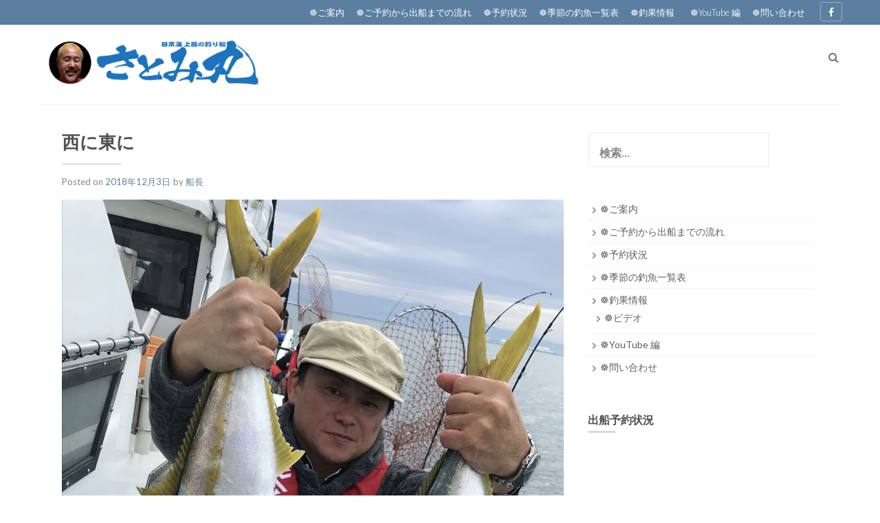

--- FILE ---
content_type: text/html; charset=UTF-8
request_url: https://satomimaru.com/4332
body_size: 46752
content:
<!DOCTYPE html>
<html dir="ltr" lang="ja" prefix="og: https://ogp.me/ns#">
<head>
    <meta charset="UTF-8">
    <meta name="viewport" content="width=device-width, initial-scale=1">
    <link rel="profile" href="http://gmpg.org/xfn/11">
    <link rel="pingback" href="https://satomimaru.com/xmlrpc.php">

    <title>西に東に | 日本海の釣り船 さとみ丸</title>
	<style>img:is([sizes="auto" i], [sizes^="auto," i]) { contain-intrinsic-size: 3000px 1500px }</style>
	
		<!-- All in One SEO 4.9.3 - aioseo.com -->
	<meta name="robots" content="max-image-preview:large" />
	<meta name="author" content="船長"/>
	<link rel="canonical" href="https://satomimaru.com/4332" />
	<meta name="generator" content="All in One SEO (AIOSEO) 4.9.3" />
		<meta property="og:locale" content="ja_JP" />
		<meta property="og:site_name" content="日本海の釣り船　さとみ丸 | 日本海での釣りをとことんお楽しみいただきます！！" />
		<meta property="og:type" content="article" />
		<meta property="og:title" content="西に東に | 日本海の釣り船 さとみ丸" />
		<meta property="og:url" content="https://satomimaru.com/4332" />
		<meta property="og:image" content="https://satomimaru.com/wp-content/uploads/2021/03/logo2020.jpg" />
		<meta property="og:image:secure_url" content="https://satomimaru.com/wp-content/uploads/2021/03/logo2020.jpg" />
		<meta property="article:published_time" content="2018-12-03T10:55:26+00:00" />
		<meta property="article:modified_time" content="2018-12-03T10:55:28+00:00" />
		<meta name="twitter:card" content="summary" />
		<meta name="twitter:title" content="西に東に | 日本海の釣り船 さとみ丸" />
		<meta name="twitter:image" content="https://satomimaru.com/wp-content/uploads/2021/03/logo2020.jpg" />
		<script type="application/ld+json" class="aioseo-schema">
			{"@context":"https:\/\/schema.org","@graph":[{"@type":"Article","@id":"https:\/\/satomimaru.com\/4332#article","name":"\u897f\u306b\u6771\u306b | \u65e5\u672c\u6d77\u306e\u91e3\u308a\u8239 \u3055\u3068\u307f\u4e38","headline":"\u897f\u306b\u6771\u306b","author":{"@id":"https:\/\/satomimaru.com\/author\/umiboz#author"},"publisher":{"@id":"https:\/\/satomimaru.com\/#organization"},"image":{"@type":"ImageObject","url":"https:\/\/satomimaru.com\/wp-content\/uploads\/2018\/12\/img_1850.jpg","width":1200,"height":1600},"datePublished":"2018-12-03T19:55:26+09:00","dateModified":"2018-12-03T19:55:28+09:00","inLanguage":"ja","mainEntityOfPage":{"@id":"https:\/\/satomimaru.com\/4332#webpage"},"isPartOf":{"@id":"https:\/\/satomimaru.com\/4332#webpage"},"articleSection":"\u91e3\u679c\u60c5\u5831"},{"@type":"BreadcrumbList","@id":"https:\/\/satomimaru.com\/4332#breadcrumblist","itemListElement":[{"@type":"ListItem","@id":"https:\/\/satomimaru.com#listItem","position":1,"name":"Home","item":"https:\/\/satomimaru.com","nextItem":{"@type":"ListItem","@id":"https:\/\/satomimaru.com\/category\/tyouka#listItem","name":"\u91e3\u679c\u60c5\u5831"}},{"@type":"ListItem","@id":"https:\/\/satomimaru.com\/category\/tyouka#listItem","position":2,"name":"\u91e3\u679c\u60c5\u5831","item":"https:\/\/satomimaru.com\/category\/tyouka","nextItem":{"@type":"ListItem","@id":"https:\/\/satomimaru.com\/4332#listItem","name":"\u897f\u306b\u6771\u306b"},"previousItem":{"@type":"ListItem","@id":"https:\/\/satomimaru.com#listItem","name":"Home"}},{"@type":"ListItem","@id":"https:\/\/satomimaru.com\/4332#listItem","position":3,"name":"\u897f\u306b\u6771\u306b","previousItem":{"@type":"ListItem","@id":"https:\/\/satomimaru.com\/category\/tyouka#listItem","name":"\u91e3\u679c\u60c5\u5831"}}]},{"@type":"Organization","@id":"https:\/\/satomimaru.com\/#organization","name":"\u65e5\u672c\u6d77\u306e\u91e3\u308a\u8239\u3000\u3055\u3068\u307f\u4e38","description":"\u65e5\u672c\u6d77\u3067\u306e\u91e3\u308a\u3092\u3068\u3053\u3068\u3093\u304a\u697d\u3057\u307f\u3044\u305f\u3060\u304d\u307e\u3059\uff01\uff01","url":"https:\/\/satomimaru.com\/","logo":{"@type":"ImageObject","url":"https:\/\/satomimaru.com\/wp-content\/uploads\/2021\/03\/logo2020.jpg","@id":"https:\/\/satomimaru.com\/4332\/#organizationLogo","width":699,"height":150},"image":{"@id":"https:\/\/satomimaru.com\/4332\/#organizationLogo"}},{"@type":"Person","@id":"https:\/\/satomimaru.com\/author\/umiboz#author","url":"https:\/\/satomimaru.com\/author\/umiboz","name":"\u8239\u9577","image":{"@type":"ImageObject","@id":"https:\/\/satomimaru.com\/4332#authorImage","url":"https:\/\/secure.gravatar.com\/avatar\/2ac295ef7e492493bdc98bb6ea66a8181eb03b0e1ed7d6f08537a598be1a0b8c?s=96&d=mm&r=g","width":96,"height":96,"caption":"\u8239\u9577"}},{"@type":"WebPage","@id":"https:\/\/satomimaru.com\/4332#webpage","url":"https:\/\/satomimaru.com\/4332","name":"\u897f\u306b\u6771\u306b | \u65e5\u672c\u6d77\u306e\u91e3\u308a\u8239 \u3055\u3068\u307f\u4e38","inLanguage":"ja","isPartOf":{"@id":"https:\/\/satomimaru.com\/#website"},"breadcrumb":{"@id":"https:\/\/satomimaru.com\/4332#breadcrumblist"},"author":{"@id":"https:\/\/satomimaru.com\/author\/umiboz#author"},"creator":{"@id":"https:\/\/satomimaru.com\/author\/umiboz#author"},"image":{"@type":"ImageObject","url":"https:\/\/satomimaru.com\/wp-content\/uploads\/2018\/12\/img_1850.jpg","@id":"https:\/\/satomimaru.com\/4332\/#mainImage","width":1200,"height":1600},"primaryImageOfPage":{"@id":"https:\/\/satomimaru.com\/4332#mainImage"},"datePublished":"2018-12-03T19:55:26+09:00","dateModified":"2018-12-03T19:55:28+09:00"},{"@type":"WebSite","@id":"https:\/\/satomimaru.com\/#website","url":"https:\/\/satomimaru.com\/","name":"\u65e5\u672c\u6d77\u306e\u91e3\u308a\u8239\u3000\u3055\u3068\u307f\u4e38","description":"\u65e5\u672c\u6d77\u3067\u306e\u91e3\u308a\u3092\u3068\u3053\u3068\u3093\u304a\u697d\u3057\u307f\u3044\u305f\u3060\u304d\u307e\u3059\uff01\uff01","inLanguage":"ja","publisher":{"@id":"https:\/\/satomimaru.com\/#organization"}}]}
		</script>
		<!-- All in One SEO -->

<link rel='dns-prefetch' href='//developers.kakao.com' />
<link rel='dns-prefetch' href='//fonts.googleapis.com' />
<link rel="alternate" type="application/rss+xml" title="日本海の釣り船　さとみ丸 &raquo; フィード" href="https://satomimaru.com/feed" />
<link rel="alternate" type="application/rss+xml" title="日本海の釣り船　さとみ丸 &raquo; コメントフィード" href="https://satomimaru.com/comments/feed" />
<script type="text/javascript" id="wpp-js" src="https://satomimaru.com/wp-content/plugins/wordpress-popular-posts/assets/js/wpp.min.js?ver=7.3.6" data-sampling="0" data-sampling-rate="100" data-api-url="https://satomimaru.com/wp-json/wordpress-popular-posts" data-post-id="4332" data-token="5b19776c36" data-lang="0" data-debug="0"></script>
<link rel="alternate" type="application/rss+xml" title="日本海の釣り船　さとみ丸 &raquo; 西に東に のコメントのフィード" href="https://satomimaru.com/4332/feed" />
<script type="text/javascript">
/* <![CDATA[ */
window._wpemojiSettings = {"baseUrl":"https:\/\/s.w.org\/images\/core\/emoji\/16.0.1\/72x72\/","ext":".png","svgUrl":"https:\/\/s.w.org\/images\/core\/emoji\/16.0.1\/svg\/","svgExt":".svg","source":{"concatemoji":"https:\/\/satomimaru.com\/wp-includes\/js\/wp-emoji-release.min.js?ver=6.8.3"}};
/*! This file is auto-generated */
!function(s,n){var o,i,e;function c(e){try{var t={supportTests:e,timestamp:(new Date).valueOf()};sessionStorage.setItem(o,JSON.stringify(t))}catch(e){}}function p(e,t,n){e.clearRect(0,0,e.canvas.width,e.canvas.height),e.fillText(t,0,0);var t=new Uint32Array(e.getImageData(0,0,e.canvas.width,e.canvas.height).data),a=(e.clearRect(0,0,e.canvas.width,e.canvas.height),e.fillText(n,0,0),new Uint32Array(e.getImageData(0,0,e.canvas.width,e.canvas.height).data));return t.every(function(e,t){return e===a[t]})}function u(e,t){e.clearRect(0,0,e.canvas.width,e.canvas.height),e.fillText(t,0,0);for(var n=e.getImageData(16,16,1,1),a=0;a<n.data.length;a++)if(0!==n.data[a])return!1;return!0}function f(e,t,n,a){switch(t){case"flag":return n(e,"\ud83c\udff3\ufe0f\u200d\u26a7\ufe0f","\ud83c\udff3\ufe0f\u200b\u26a7\ufe0f")?!1:!n(e,"\ud83c\udde8\ud83c\uddf6","\ud83c\udde8\u200b\ud83c\uddf6")&&!n(e,"\ud83c\udff4\udb40\udc67\udb40\udc62\udb40\udc65\udb40\udc6e\udb40\udc67\udb40\udc7f","\ud83c\udff4\u200b\udb40\udc67\u200b\udb40\udc62\u200b\udb40\udc65\u200b\udb40\udc6e\u200b\udb40\udc67\u200b\udb40\udc7f");case"emoji":return!a(e,"\ud83e\udedf")}return!1}function g(e,t,n,a){var r="undefined"!=typeof WorkerGlobalScope&&self instanceof WorkerGlobalScope?new OffscreenCanvas(300,150):s.createElement("canvas"),o=r.getContext("2d",{willReadFrequently:!0}),i=(o.textBaseline="top",o.font="600 32px Arial",{});return e.forEach(function(e){i[e]=t(o,e,n,a)}),i}function t(e){var t=s.createElement("script");t.src=e,t.defer=!0,s.head.appendChild(t)}"undefined"!=typeof Promise&&(o="wpEmojiSettingsSupports",i=["flag","emoji"],n.supports={everything:!0,everythingExceptFlag:!0},e=new Promise(function(e){s.addEventListener("DOMContentLoaded",e,{once:!0})}),new Promise(function(t){var n=function(){try{var e=JSON.parse(sessionStorage.getItem(o));if("object"==typeof e&&"number"==typeof e.timestamp&&(new Date).valueOf()<e.timestamp+604800&&"object"==typeof e.supportTests)return e.supportTests}catch(e){}return null}();if(!n){if("undefined"!=typeof Worker&&"undefined"!=typeof OffscreenCanvas&&"undefined"!=typeof URL&&URL.createObjectURL&&"undefined"!=typeof Blob)try{var e="postMessage("+g.toString()+"("+[JSON.stringify(i),f.toString(),p.toString(),u.toString()].join(",")+"));",a=new Blob([e],{type:"text/javascript"}),r=new Worker(URL.createObjectURL(a),{name:"wpTestEmojiSupports"});return void(r.onmessage=function(e){c(n=e.data),r.terminate(),t(n)})}catch(e){}c(n=g(i,f,p,u))}t(n)}).then(function(e){for(var t in e)n.supports[t]=e[t],n.supports.everything=n.supports.everything&&n.supports[t],"flag"!==t&&(n.supports.everythingExceptFlag=n.supports.everythingExceptFlag&&n.supports[t]);n.supports.everythingExceptFlag=n.supports.everythingExceptFlag&&!n.supports.flag,n.DOMReady=!1,n.readyCallback=function(){n.DOMReady=!0}}).then(function(){return e}).then(function(){var e;n.supports.everything||(n.readyCallback(),(e=n.source||{}).concatemoji?t(e.concatemoji):e.wpemoji&&e.twemoji&&(t(e.twemoji),t(e.wpemoji)))}))}((window,document),window._wpemojiSettings);
/* ]]> */
</script>
<style>@media screen and (max-width: 650px) {body {padding-bottom:60px;}}</style><link rel='stylesheet' id='cf7ic_style-css' href='https://satomimaru.com/wp-content/plugins/contact-form-7-image-captcha/css/cf7ic-style.css?ver=3.3.7' type='text/css' media='all' />
<link rel='stylesheet' id='koreasns_css-css' href='https://satomimaru.com/wp-content/plugins/korea-sns/korea_sns.css?ver=6.8.3' type='text/css' media='all' />
<style id='wp-emoji-styles-inline-css' type='text/css'>

	img.wp-smiley, img.emoji {
		display: inline !important;
		border: none !important;
		box-shadow: none !important;
		height: 1em !important;
		width: 1em !important;
		margin: 0 0.07em !important;
		vertical-align: -0.1em !important;
		background: none !important;
		padding: 0 !important;
	}
</style>
<link rel='stylesheet' id='wp-block-library-css' href='https://satomimaru.com/wp-includes/css/dist/block-library/style.min.css?ver=6.8.3' type='text/css' media='all' />
<style id='classic-theme-styles-inline-css' type='text/css'>
/*! This file is auto-generated */
.wp-block-button__link{color:#fff;background-color:#32373c;border-radius:9999px;box-shadow:none;text-decoration:none;padding:calc(.667em + 2px) calc(1.333em + 2px);font-size:1.125em}.wp-block-file__button{background:#32373c;color:#fff;text-decoration:none}
</style>
<link rel='stylesheet' id='aioseo/css/src/vue/standalone/blocks/table-of-contents/global.scss-css' href='https://satomimaru.com/wp-content/plugins/all-in-one-seo-pack/dist/Lite/assets/css/table-of-contents/global.e90f6d47.css?ver=4.9.3' type='text/css' media='all' />
<style id='global-styles-inline-css' type='text/css'>
:root{--wp--preset--aspect-ratio--square: 1;--wp--preset--aspect-ratio--4-3: 4/3;--wp--preset--aspect-ratio--3-4: 3/4;--wp--preset--aspect-ratio--3-2: 3/2;--wp--preset--aspect-ratio--2-3: 2/3;--wp--preset--aspect-ratio--16-9: 16/9;--wp--preset--aspect-ratio--9-16: 9/16;--wp--preset--color--black: #000000;--wp--preset--color--cyan-bluish-gray: #abb8c3;--wp--preset--color--white: #ffffff;--wp--preset--color--pale-pink: #f78da7;--wp--preset--color--vivid-red: #cf2e2e;--wp--preset--color--luminous-vivid-orange: #ff6900;--wp--preset--color--luminous-vivid-amber: #fcb900;--wp--preset--color--light-green-cyan: #7bdcb5;--wp--preset--color--vivid-green-cyan: #00d084;--wp--preset--color--pale-cyan-blue: #8ed1fc;--wp--preset--color--vivid-cyan-blue: #0693e3;--wp--preset--color--vivid-purple: #9b51e0;--wp--preset--gradient--vivid-cyan-blue-to-vivid-purple: linear-gradient(135deg,rgba(6,147,227,1) 0%,rgb(155,81,224) 100%);--wp--preset--gradient--light-green-cyan-to-vivid-green-cyan: linear-gradient(135deg,rgb(122,220,180) 0%,rgb(0,208,130) 100%);--wp--preset--gradient--luminous-vivid-amber-to-luminous-vivid-orange: linear-gradient(135deg,rgba(252,185,0,1) 0%,rgba(255,105,0,1) 100%);--wp--preset--gradient--luminous-vivid-orange-to-vivid-red: linear-gradient(135deg,rgba(255,105,0,1) 0%,rgb(207,46,46) 100%);--wp--preset--gradient--very-light-gray-to-cyan-bluish-gray: linear-gradient(135deg,rgb(238,238,238) 0%,rgb(169,184,195) 100%);--wp--preset--gradient--cool-to-warm-spectrum: linear-gradient(135deg,rgb(74,234,220) 0%,rgb(151,120,209) 20%,rgb(207,42,186) 40%,rgb(238,44,130) 60%,rgb(251,105,98) 80%,rgb(254,248,76) 100%);--wp--preset--gradient--blush-light-purple: linear-gradient(135deg,rgb(255,206,236) 0%,rgb(152,150,240) 100%);--wp--preset--gradient--blush-bordeaux: linear-gradient(135deg,rgb(254,205,165) 0%,rgb(254,45,45) 50%,rgb(107,0,62) 100%);--wp--preset--gradient--luminous-dusk: linear-gradient(135deg,rgb(255,203,112) 0%,rgb(199,81,192) 50%,rgb(65,88,208) 100%);--wp--preset--gradient--pale-ocean: linear-gradient(135deg,rgb(255,245,203) 0%,rgb(182,227,212) 50%,rgb(51,167,181) 100%);--wp--preset--gradient--electric-grass: linear-gradient(135deg,rgb(202,248,128) 0%,rgb(113,206,126) 100%);--wp--preset--gradient--midnight: linear-gradient(135deg,rgb(2,3,129) 0%,rgb(40,116,252) 100%);--wp--preset--font-size--small: 13px;--wp--preset--font-size--medium: 20px;--wp--preset--font-size--large: 36px;--wp--preset--font-size--x-large: 42px;--wp--preset--spacing--20: 0.44rem;--wp--preset--spacing--30: 0.67rem;--wp--preset--spacing--40: 1rem;--wp--preset--spacing--50: 1.5rem;--wp--preset--spacing--60: 2.25rem;--wp--preset--spacing--70: 3.38rem;--wp--preset--spacing--80: 5.06rem;--wp--preset--shadow--natural: 6px 6px 9px rgba(0, 0, 0, 0.2);--wp--preset--shadow--deep: 12px 12px 50px rgba(0, 0, 0, 0.4);--wp--preset--shadow--sharp: 6px 6px 0px rgba(0, 0, 0, 0.2);--wp--preset--shadow--outlined: 6px 6px 0px -3px rgba(255, 255, 255, 1), 6px 6px rgba(0, 0, 0, 1);--wp--preset--shadow--crisp: 6px 6px 0px rgba(0, 0, 0, 1);}:where(.is-layout-flex){gap: 0.5em;}:where(.is-layout-grid){gap: 0.5em;}body .is-layout-flex{display: flex;}.is-layout-flex{flex-wrap: wrap;align-items: center;}.is-layout-flex > :is(*, div){margin: 0;}body .is-layout-grid{display: grid;}.is-layout-grid > :is(*, div){margin: 0;}:where(.wp-block-columns.is-layout-flex){gap: 2em;}:where(.wp-block-columns.is-layout-grid){gap: 2em;}:where(.wp-block-post-template.is-layout-flex){gap: 1.25em;}:where(.wp-block-post-template.is-layout-grid){gap: 1.25em;}.has-black-color{color: var(--wp--preset--color--black) !important;}.has-cyan-bluish-gray-color{color: var(--wp--preset--color--cyan-bluish-gray) !important;}.has-white-color{color: var(--wp--preset--color--white) !important;}.has-pale-pink-color{color: var(--wp--preset--color--pale-pink) !important;}.has-vivid-red-color{color: var(--wp--preset--color--vivid-red) !important;}.has-luminous-vivid-orange-color{color: var(--wp--preset--color--luminous-vivid-orange) !important;}.has-luminous-vivid-amber-color{color: var(--wp--preset--color--luminous-vivid-amber) !important;}.has-light-green-cyan-color{color: var(--wp--preset--color--light-green-cyan) !important;}.has-vivid-green-cyan-color{color: var(--wp--preset--color--vivid-green-cyan) !important;}.has-pale-cyan-blue-color{color: var(--wp--preset--color--pale-cyan-blue) !important;}.has-vivid-cyan-blue-color{color: var(--wp--preset--color--vivid-cyan-blue) !important;}.has-vivid-purple-color{color: var(--wp--preset--color--vivid-purple) !important;}.has-black-background-color{background-color: var(--wp--preset--color--black) !important;}.has-cyan-bluish-gray-background-color{background-color: var(--wp--preset--color--cyan-bluish-gray) !important;}.has-white-background-color{background-color: var(--wp--preset--color--white) !important;}.has-pale-pink-background-color{background-color: var(--wp--preset--color--pale-pink) !important;}.has-vivid-red-background-color{background-color: var(--wp--preset--color--vivid-red) !important;}.has-luminous-vivid-orange-background-color{background-color: var(--wp--preset--color--luminous-vivid-orange) !important;}.has-luminous-vivid-amber-background-color{background-color: var(--wp--preset--color--luminous-vivid-amber) !important;}.has-light-green-cyan-background-color{background-color: var(--wp--preset--color--light-green-cyan) !important;}.has-vivid-green-cyan-background-color{background-color: var(--wp--preset--color--vivid-green-cyan) !important;}.has-pale-cyan-blue-background-color{background-color: var(--wp--preset--color--pale-cyan-blue) !important;}.has-vivid-cyan-blue-background-color{background-color: var(--wp--preset--color--vivid-cyan-blue) !important;}.has-vivid-purple-background-color{background-color: var(--wp--preset--color--vivid-purple) !important;}.has-black-border-color{border-color: var(--wp--preset--color--black) !important;}.has-cyan-bluish-gray-border-color{border-color: var(--wp--preset--color--cyan-bluish-gray) !important;}.has-white-border-color{border-color: var(--wp--preset--color--white) !important;}.has-pale-pink-border-color{border-color: var(--wp--preset--color--pale-pink) !important;}.has-vivid-red-border-color{border-color: var(--wp--preset--color--vivid-red) !important;}.has-luminous-vivid-orange-border-color{border-color: var(--wp--preset--color--luminous-vivid-orange) !important;}.has-luminous-vivid-amber-border-color{border-color: var(--wp--preset--color--luminous-vivid-amber) !important;}.has-light-green-cyan-border-color{border-color: var(--wp--preset--color--light-green-cyan) !important;}.has-vivid-green-cyan-border-color{border-color: var(--wp--preset--color--vivid-green-cyan) !important;}.has-pale-cyan-blue-border-color{border-color: var(--wp--preset--color--pale-cyan-blue) !important;}.has-vivid-cyan-blue-border-color{border-color: var(--wp--preset--color--vivid-cyan-blue) !important;}.has-vivid-purple-border-color{border-color: var(--wp--preset--color--vivid-purple) !important;}.has-vivid-cyan-blue-to-vivid-purple-gradient-background{background: var(--wp--preset--gradient--vivid-cyan-blue-to-vivid-purple) !important;}.has-light-green-cyan-to-vivid-green-cyan-gradient-background{background: var(--wp--preset--gradient--light-green-cyan-to-vivid-green-cyan) !important;}.has-luminous-vivid-amber-to-luminous-vivid-orange-gradient-background{background: var(--wp--preset--gradient--luminous-vivid-amber-to-luminous-vivid-orange) !important;}.has-luminous-vivid-orange-to-vivid-red-gradient-background{background: var(--wp--preset--gradient--luminous-vivid-orange-to-vivid-red) !important;}.has-very-light-gray-to-cyan-bluish-gray-gradient-background{background: var(--wp--preset--gradient--very-light-gray-to-cyan-bluish-gray) !important;}.has-cool-to-warm-spectrum-gradient-background{background: var(--wp--preset--gradient--cool-to-warm-spectrum) !important;}.has-blush-light-purple-gradient-background{background: var(--wp--preset--gradient--blush-light-purple) !important;}.has-blush-bordeaux-gradient-background{background: var(--wp--preset--gradient--blush-bordeaux) !important;}.has-luminous-dusk-gradient-background{background: var(--wp--preset--gradient--luminous-dusk) !important;}.has-pale-ocean-gradient-background{background: var(--wp--preset--gradient--pale-ocean) !important;}.has-electric-grass-gradient-background{background: var(--wp--preset--gradient--electric-grass) !important;}.has-midnight-gradient-background{background: var(--wp--preset--gradient--midnight) !important;}.has-small-font-size{font-size: var(--wp--preset--font-size--small) !important;}.has-medium-font-size{font-size: var(--wp--preset--font-size--medium) !important;}.has-large-font-size{font-size: var(--wp--preset--font-size--large) !important;}.has-x-large-font-size{font-size: var(--wp--preset--font-size--x-large) !important;}
:where(.wp-block-post-template.is-layout-flex){gap: 1.25em;}:where(.wp-block-post-template.is-layout-grid){gap: 1.25em;}
:where(.wp-block-columns.is-layout-flex){gap: 2em;}:where(.wp-block-columns.is-layout-grid){gap: 2em;}
:root :where(.wp-block-pullquote){font-size: 1.5em;line-height: 1.6;}
</style>
<link rel='stylesheet' id='contact-form-7-css' href='https://satomimaru.com/wp-content/plugins/contact-form-7/includes/css/styles.css?ver=6.1.4' type='text/css' media='all' />
<link rel='stylesheet' id='wordpress-popular-posts-css-css' href='https://satomimaru.com/wp-content/plugins/wordpress-popular-posts/assets/css/wpp.css?ver=7.3.6' type='text/css' media='all' />
<link rel='stylesheet' id='forest-style-css' href='https://satomimaru.com/wp-content/themes/forest/style.css?ver=6.8.3' type='text/css' media='all' />
<link rel='stylesheet' id='forest-title-font-css' href='//fonts.googleapis.com/css?family=Lato%3A100%2C300%2C400%2C700&#038;ver=6.8.3' type='text/css' media='all' />
<link rel='stylesheet' id='font-awesome-css' href='https://satomimaru.com/wp-content/themes/forest/assets/font-awesome/css/font-awesome.min.css?ver=6.8.3' type='text/css' media='all' />
<link rel='stylesheet' id='bootstrap-css' href='https://satomimaru.com/wp-content/themes/forest/assets/bootstrap/css/bootstrap.min.css?ver=6.8.3' type='text/css' media='all' />
<link rel='stylesheet' id='hover-css-css' href='https://satomimaru.com/wp-content/themes/forest/assets/css/hover.min.css?ver=6.8.3' type='text/css' media='all' />
<link rel='stylesheet' id='slicknav-css' href='https://satomimaru.com/wp-content/themes/forest/assets/css/slicknav.css?ver=6.8.3' type='text/css' media='all' />
<link rel='stylesheet' id='swiper-css' href='https://satomimaru.com/wp-content/themes/forest/assets/css/swiper.min.css?ver=6.8.3' type='text/css' media='all' />
<link rel='stylesheet' id='forest-main-theme-style-css' href='https://satomimaru.com/wp-content/themes/forest/assets/theme-styles/css/default.css?ver=6.8.3' type='text/css' media='all' />
<link rel='stylesheet' id='slb_core-css' href='https://satomimaru.com/wp-content/plugins/simple-lightbox/client/css/app.css?ver=2.9.4' type='text/css' media='all' />
<link rel='stylesheet' id='call-now-button-modern-style-css' href='https://satomimaru.com/wp-content/plugins/call-now-button/resources/style/modern.css?ver=1.5.5' type='text/css' media='all' />
<script type="text/javascript" src="https://satomimaru.com/wp-includes/js/jquery/jquery.min.js?ver=3.7.1" id="jquery-core-js"></script>
<script type="text/javascript" src="https://satomimaru.com/wp-includes/js/jquery/jquery-migrate.min.js?ver=3.4.1" id="jquery-migrate-js"></script>
<script type="text/javascript" src="https://satomimaru.com/wp-content/themes/forest/js/external.js?ver=20120206" id="forest-externaljs-js"></script>
<script type="text/javascript" src="https://satomimaru.com/wp-content/themes/forest/js/custom.js?ver=6.8.3" id="forest-custom-js-js"></script>
<link rel="https://api.w.org/" href="https://satomimaru.com/wp-json/" /><link rel="alternate" title="JSON" type="application/json" href="https://satomimaru.com/wp-json/wp/v2/posts/4332" /><link rel="EditURI" type="application/rsd+xml" title="RSD" href="https://satomimaru.com/xmlrpc.php?rsd" />
<meta name="generator" content="WordPress 6.8.3" />
<link rel='shortlink' href='https://satomimaru.com/?p=4332' />
<link rel="alternate" title="oEmbed (JSON)" type="application/json+oembed" href="https://satomimaru.com/wp-json/oembed/1.0/embed?url=https%3A%2F%2Fsatomimaru.com%2F4332" />
<link rel="alternate" title="oEmbed (XML)" type="text/xml+oembed" href="https://satomimaru.com/wp-json/oembed/1.0/embed?url=https%3A%2F%2Fsatomimaru.com%2F4332&#038;format=xml" />
		<script>
			var jabvfcr = {
				selector: "[id=&#039;colophon&#039;] &gt; *",
				manipulation: "html",
				html: '© 2022 日本海の釣り船　さとみ丸. All Rights Reserved.'
			};
		</script>
		            <style id="wpp-loading-animation-styles">@-webkit-keyframes bgslide{from{background-position-x:0}to{background-position-x:-200%}}@keyframes bgslide{from{background-position-x:0}to{background-position-x:-200%}}.wpp-widget-block-placeholder,.wpp-shortcode-placeholder{margin:0 auto;width:60px;height:3px;background:#dd3737;background:linear-gradient(90deg,#dd3737 0%,#571313 10%,#dd3737 100%);background-size:200% auto;border-radius:3px;-webkit-animation:bgslide 1s infinite linear;animation:bgslide 1s infinite linear}</style>
            <style id='custom-css-mods'>#masthead h1.site-title a { color: #1e73be; }.site-description { color: #777777; }#masthead .site-branding #text-title-desc { display: none; }#masthead .custom-logo { transform: scale(0.95); -webkit-transform: scale(0.95); -moz-transform: scale(0.95); -ms-transform: scale(0.95); }#primary-mono .entry-content{ font-size:14px;}</style><link rel="icon" href="https://satomimaru.com/wp-content/uploads/2017/12/cropped-3f0e0b0caf99087ca3803140854ddb0b-32x32.png" sizes="32x32" />
<link rel="icon" href="https://satomimaru.com/wp-content/uploads/2017/12/cropped-3f0e0b0caf99087ca3803140854ddb0b-192x192.png" sizes="192x192" />
<link rel="apple-touch-icon" href="https://satomimaru.com/wp-content/uploads/2017/12/cropped-3f0e0b0caf99087ca3803140854ddb0b-180x180.png" />
<meta name="msapplication-TileImage" content="https://satomimaru.com/wp-content/uploads/2017/12/cropped-3f0e0b0caf99087ca3803140854ddb0b-270x270.png" />
		<style type="text/css" id="wp-custom-css">
			table, td, th {
border: 1px #999 solid;
	border-collapse: separate;
cell-spacing: 10px;
}		</style>
		</head>
<body class="wp-singular post-template-default single single-post postid-4332 single-format-standard wp-custom-logo wp-theme-forest group-blog">
<div id="page" class="hfeed site">
	<a class="skip-link screen-reader-text" href="#content">Skip to content</a>

    <div id="jumbosearch">
    <span class="fa fa-remove closeicon"></span>
    <div class="form">
        <form role="search" method="get" class="search-form" action="https://satomimaru.com/">
				<label>
					<span class="screen-reader-text">検索:</span>
					<input type="search" class="search-field" placeholder="検索&hellip;" value="" name="s" />
				</label>
				<input type="submit" class="search-submit" value="検索" />
			</form>    </div>
</div>    <div id="top-bar">
    <div class="container">
        <div class="social-icons">
            	<a class="social-style hvr-ripple-out" href="https://www.facebook.com/satomimaru.fune/"><i class="fa fa-facebook"></i></a>
	        </div>
        <div id="top-menu">
    <div class="menu-shita-container"><ul id="menu-shita" class="menu"><li id="menu-item-374" class="menu-item menu-item-type-post_type menu-item-object-page menu-item-374"><a href="https://satomimaru.com/about">☸ご案内</a></li>
<li id="menu-item-978" class="menu-item menu-item-type-post_type menu-item-object-page menu-item-978"><a href="https://satomimaru.com/%e3%81%94%e4%ba%88%e7%b4%84%e3%81%8b%e3%82%89%e5%87%ba%e8%88%b9%e3%81%be%e3%81%a7%e3%81%ae%e6%b5%81%e3%82%8c">☸ご予約から出船までの流れ</a></li>
<li id="menu-item-373" class="menu-item menu-item-type-post_type menu-item-object-page menu-item-373"><a href="https://satomimaru.com/reserve">☸予約状況</a></li>
<li id="menu-item-372" class="menu-item menu-item-type-post_type menu-item-object-page menu-item-372"><a href="https://satomimaru.com/%e5%ad%a3%e7%af%80%e3%81%ae%e9%87%a3%e9%ad%9a%e4%b8%80%e8%a6%a7%e8%a1%a8">☸季節の釣魚一覧表</a></li>
<li id="menu-item-972" class="menu-item menu-item-type-taxonomy menu-item-object-category current-post-ancestor current-menu-parent current-post-parent menu-item-has-children menu-item-972"><a href="https://satomimaru.com/category/tyouka">☸釣果情報</a>
<ul class="sub-menu">
	<li id="menu-item-970" class="menu-item menu-item-type-taxonomy menu-item-object-category menu-item-970"><a href="https://satomimaru.com/category/movie">☸ビデオ</a></li>
</ul>
</li>
<li id="menu-item-1183" class="menu-item menu-item-type-post_type menu-item-object-page menu-item-1183"><a href="https://satomimaru.com/youtube%e7%b7%a8">☸YouTube 編</a></li>
<li id="menu-item-9501" class="menu-item menu-item-type-post_type menu-item-object-page menu-item-9501"><a href="https://satomimaru.com/contact">☸問い合わせ</a></li>
</ul></div></div>    </div>
</div>    <header id="masthead" class="site-header" role="banner">
    <div class="container masthead-container">
        <div class="site-branding">
                            <div id="site-logo">
                    <a href="https://satomimaru.com/" class="custom-logo-link" rel="home"><img width="699" height="150" src="https://satomimaru.com/wp-content/uploads/2021/03/logo2020.jpg" class="custom-logo" alt="日本海の釣り船　さとみ丸" decoding="async" fetchpriority="high" srcset="https://satomimaru.com/wp-content/uploads/2021/03/logo2020.jpg 699w, https://satomimaru.com/wp-content/uploads/2021/03/logo2020-300x64.jpg 300w" sizes="(max-width: 699px) 100vw, 699px" /></a>                </div>
                        <div id="text-title-desc">
                <h1 class="site-title title-font"><a href="https://satomimaru.com/" rel="home">日本海の釣り船　さとみ丸</a></h1>
                <h2 class="site-description">日本海での釣りをとことんお楽しみいただきます！！</h2>
            </div>
        </div>

        <div id="slickmenu"></div>
        <nav id="site-navigation" class="main-navigation" role="navigation">
    </nav><!-- #site-navigation -->
        <div id="top-links">
            
            <div id="searchicon">
                <i class="fa fa-search"></i>
            </div>

        </div>
    </div><!--#top-links-->

</header><!-- #masthead -->	
		   		
	<div class="mega-container">
		
						        	                   
	
		<div id="content" class="site-content container">
	<div id="primary-mono" class="content-area col-md-8">
		<main id="main" class="site-main" role="main">

		
			
<article id="post-4332" class="post-4332 post type-post status-publish format-standard has-post-thumbnail hentry category-tyouka wpautop">
	<header class="entry-header">
		<h1 class="entry-title">西に東に</h1>		
		
		<div class="entry-meta">
			<span class="posted-on">Posted on <a href="https://satomimaru.com/4332" rel="bookmark"><time class="entry-date published" datetime="2018-12-03T19:55:26+09:00">2018年12月3日</time><time class="updated" datetime="2018-12-03T19:55:28+09:00">2018年12月3日</time></a></span><span class="byline"> by <span class="author vcard"><a class="url fn n" href="https://satomimaru.com/author/umiboz">船長</a></span></span>		</div><!-- .entry-meta -->
	</header><!-- .entry-header -->

	<div id="featured-image">
			<img width="1200" height="1600" src="https://satomimaru.com/wp-content/uploads/2018/12/img_1850.jpg" class="attachment-full size-full wp-post-image" alt="" decoding="async" srcset="https://satomimaru.com/wp-content/uploads/2018/12/img_1850.jpg 1200w, https://satomimaru.com/wp-content/uploads/2018/12/img_1850-225x300.jpg 225w, https://satomimaru.com/wp-content/uploads/2018/12/img_1850-768x1024.jpg 768w" sizes="(max-width: 1200px) 100vw, 1200px" />		</div>
			
			
	<div class="entry-content">
		<div class="korea-sns"><div class="korea-sns-post korea-sns-pos-right"><div class="korea-sns-button korea-sns-facebook" OnClick="SendSNS('facebook', '西に東に - 日本海の釣り船　さとみ丸', 'https://satomimaru.com/4332', '', 0);"  style="background-image:url('https://satomimaru.com/wp-content/plugins/korea-sns/icons/facebook.png');"></div><div class="korea-sns-button korea-sns-twitter" OnClick="SendSNS('twitter', '西に東に - 日本海の釣り船　さとみ丸', 'https://satomimaru.com/4332', '', 0);"  style="background-image:url('https://satomimaru.com/wp-content/plugins/korea-sns/icons/twitter.png');"></div></div><div style="clear:both;"></div></div><p>1便・ジギング</p>
<p>ブリ  釣れませんでした</p>
<p>平政だけでした！</p>
<p>寒鰤狙いです西に東に…走りまくりましたが反応もアタリもありませんでした。</p>
<p>最後まで諦めずにしゃくりにしゃくり続けて頂きお疲れ様でした！</p>
<p><img decoding="async" src="https://satomimaru.com/wp-content/uploads/2018/12/img_1850.jpg" class="wp-image-4330 size-full" height="1600" width="1200" srcset="https://satomimaru.com/wp-content/uploads/2018/12/img_1850.jpg 1200w, https://satomimaru.com/wp-content/uploads/2018/12/img_1850-225x300.jpg 225w, https://satomimaru.com/wp-content/uploads/2018/12/img_1850-768x1024.jpg 768w" sizes="(max-width: 1200px) 100vw, 1200px" /><img decoding="async" src="https://satomimaru.com/wp-content/uploads/2018/12/img_1851.jpg" class="wp-image-4331 size-full" height="1600" width="1200" srcset="https://satomimaru.com/wp-content/uploads/2018/12/img_1851.jpg 1200w, https://satomimaru.com/wp-content/uploads/2018/12/img_1851-225x300.jpg 225w, https://satomimaru.com/wp-content/uploads/2018/12/img_1851-768x1024.jpg 768w" sizes="(max-width: 1200px) 100vw, 1200px" /></p>
			</div><!-- .entry-content -->

	<footer class="entry-footer">
		<span class="cat-links">Posted in <a href="https://satomimaru.com/category/tyouka" rel="category tag">釣果情報</a></span>	</footer><!-- .entry-footer -->
</article><!-- #post-## -->

			
			
		
		</main><!-- #main -->
	</div><!-- #primary -->

<div id="secondary" class="widget-area col-md-4" role="complementary">
	<aside id="search-2" class="widget widget_search"><form role="search" method="get" class="search-form" action="https://satomimaru.com/">
				<label>
					<span class="screen-reader-text">検索:</span>
					<input type="search" class="search-field" placeholder="検索&hellip;" value="" name="s" />
				</label>
				<input type="submit" class="search-submit" value="検索" />
			</form></aside><aside id="nav_menu-2" class="widget widget_nav_menu"><div class="menu-shita-container"><ul id="menu-shita-1" class="menu"><li class="menu-item menu-item-type-post_type menu-item-object-page menu-item-374"><a href="https://satomimaru.com/about">☸ご案内</a></li>
<li class="menu-item menu-item-type-post_type menu-item-object-page menu-item-978"><a href="https://satomimaru.com/%e3%81%94%e4%ba%88%e7%b4%84%e3%81%8b%e3%82%89%e5%87%ba%e8%88%b9%e3%81%be%e3%81%a7%e3%81%ae%e6%b5%81%e3%82%8c">☸ご予約から出船までの流れ</a></li>
<li class="menu-item menu-item-type-post_type menu-item-object-page menu-item-373"><a href="https://satomimaru.com/reserve">☸予約状況</a></li>
<li class="menu-item menu-item-type-post_type menu-item-object-page menu-item-372"><a href="https://satomimaru.com/%e5%ad%a3%e7%af%80%e3%81%ae%e9%87%a3%e9%ad%9a%e4%b8%80%e8%a6%a7%e8%a1%a8">☸季節の釣魚一覧表</a></li>
<li class="menu-item menu-item-type-taxonomy menu-item-object-category current-post-ancestor current-menu-parent current-post-parent menu-item-has-children menu-item-972"><a href="https://satomimaru.com/category/tyouka">☸釣果情報</a>
<ul class="sub-menu">
	<li class="menu-item menu-item-type-taxonomy menu-item-object-category menu-item-970"><a href="https://satomimaru.com/category/movie">☸ビデオ</a></li>
</ul>
</li>
<li class="menu-item menu-item-type-post_type menu-item-object-page menu-item-1183"><a href="https://satomimaru.com/youtube%e7%b7%a8">☸YouTube 編</a></li>
<li class="menu-item menu-item-type-post_type menu-item-object-page menu-item-9501"><a href="https://satomimaru.com/contact">☸問い合わせ</a></li>
</ul></div></aside><aside id="custom_html-2" class="widget_text widget widget_custom_html"><h3 class="widget-title title-font">出船予約状況</h3><div class="textwidget custom-html-widget"><iframe src="https://calendar.google.com/calendar/embed?showTitle=0&amp;showPrint=0&amp;showTabs=0&amp;showCalendars=0&amp;showTz=0&amp;mode=AGENDA&amp;height=450&amp;wkst=2&amp;bgcolor=%23FFFFFF&amp;src=erd2mbf2acpnjrm6n393965f00%40group.calendar.google.com&amp;color=%232952A3&amp;ctz=Asia%2FTokyo" style="border-width:0" width="300" height="450" frameborder="0" scrolling="no"></iframe>
<br>
※12月までのご予約を受け付け中です。<br>
※5月第二水曜日から9月末の間は水曜定休となります。</div></aside>
<aside id="wpp-2" class="widget popular-posts">

</aside>
<aside id="custom_html-3" class="widget_text widget widget_custom_html"><div class="textwidget custom-html-widget"><img class="alignnone wp-image-1389 size-full" src="http://satomimaru.com/wp-content/uploads/2018/01/IMG_6088.gif" alt="" width="384" height="512" /></div></aside></div><!-- #secondary -->

	</div><!-- #content -->

	 </div><!--.mega-container-->
 	 <div id="footer-sidebar" class="widget-area">
	 	<div class="container">
		 						<div class="footer-column col-md-3 col-sm-6"> 
						<aside id="text-5" class="widget widget_text"><h3 class="widget-title title-font">日本海の釣り船　さとみ丸</h3>			<div class="textwidget"><p>係留港：直江津港</p>
<p>代表：篠原　弘<br />
新潟県上越市中央5丁目7-22<br />
携帯：<a href="tel:09022220497"><strong>090-2222-0497</strong></a><br />
船舶電話：<a href="tel:09030232244"><strong>090-3023-2244</strong></a></p>
</div>
		</aside> 
					</div> 
									<div class="footer-column col-md-3 col-sm-6"> 
						<aside id="text-2" class="widget widget_text"><h3 class="widget-title title-font">＜釣り具関連＞</h3>			<div class="textwidget"><p><a href="http://www.gouki.co.jp/index.html" target="_blank" rel="noopener"><img loading="lazy" decoding="async" class="" src="https://satomimaru.com/wp-content/uploads/2017/12/img20151108065123154521-1.png" width="174" height="16" border="0" /></a></p>
<p><a href="http://www.mihiroseiki.com/" target="_blank" rel="noopener"><img decoding="async" src="https://satomimaru.com/wp-content/uploads/2017/12/mihiroseiki.png" border="0" /></a></p>
<p>※さとみ丸は剛樹・（株）ミヒロ精機の正規取扱店です</p>
<p><a href="http://www.captain-a-craft.com/index.html" target="_blank" rel="noopener"><img loading="lazy" decoding="async" src="https://satomimaru.com/wp-content/uploads/2017/12/logo.png" width="87" height="45" border="0" /></a></p>
<p><a href="http://www.fishing-zero.jp/" target="_blank" rel="noopener"><img loading="lazy" decoding="async" class="" src="https://satomimaru.com/wp-content/uploads/2017/12/fishingzero.gif" width="133" height="35" border="0" /></a></p>
<p><a href="http://bozles.com/index.html" target="_blank" rel="noopener"><img loading="lazy" decoding="async" src="https://satomimaru.com/wp-content/uploads/2017/12/bozles.gif" width="128" height="45" border="0" /></a></p>
</div>
		</aside> 
					</div> 
									<div class="footer-column col-md-3 col-sm-6"> <aside id="text-3" class="widget widget_text"><h3 class="widget-title title-font">＜釣り具関連＞</h3>			<div class="textwidget"><p><a href="http://tsurikichi.com/index.htm"><img loading="lazy" decoding="async" class="" src="https://satomimaru.com/wp-content/uploads/2018/01/turikiti2.png" width="167" height="26" border="0" /></a><br />
<br />
<a href="http://www.fishers.co.jp/" target="_blank" rel="noopener"><img loading="lazy" decoding="async" src="https://satomimaru.com/wp-content/uploads/2018/01/head_logo2.png" width="172" height="45" border="0" /></a><br />
<br />
<a href="http://sangodo.com/" target="_blank" rel="noopener"><img loading="lazy" decoding="async" class="" src="https://satomimaru.com/wp-content/uploads/2018/01/sango-ROGO250-3.png" width="167" height="32" border="0" /></a><br />
<br />
<a href="http://sunline.co.jp/" target="_blank" rel="noopener"><img loading="lazy" decoding="async" src="https://satomimaru.com/wp-content/uploads/2018/01/tophead_03.png" width="148" height="37" border="0" /></a><br />
<br />
<a href="http://seafloor-control.com/ja/" target="_blank" rel="noopener"><img loading="lazy" decoding="async" class="" src="https://satomimaru.com/wp-content/uploads/2018/01/seafloor3.png" width="172" height="40" border="0" /></a><br />
<br />
<a href="http://www.fishingking.jp/" target="_blank" rel="noopener"><img loading="lazy" decoding="async" class="" src="https://satomimaru.com/wp-content/uploads/2017/12/fishingking.gif" alt="" width="152" height="28" border="0" /></a></p>
</div>
		</aside> 
					</div>
									<div class="footer-column col-md-3 col-sm-6"> <aside id="text-4" class="widget widget_text"><h3 class="widget-title title-font">＜その他＞</h3>			<div class="textwidget"><p>[ 宿泊・食事 ]<br />
<a href="http://shiokaze.co.jp/" target="_blank" rel="noopener"><img loading="lazy" decoding="async" src="https://satomimaru.com/wp-content/uploads/2017/12/banner_shiokaze.gif" width="103" height="45" border="0" /></a></p>
<p>[ 造船所 ]<br />
<a href="http://www.katch.ne.jp/~smariko-t/" target="_blank" rel="noopener">◆鈴木造船所</a></p>
</div>
		</aside> 
					</div>
								
	 	</div>
	 </div>	<!--#footer-sidebar-->	

	<footer id="colophon" class="site-footer" role="contentinfo">
		<div class="site-info container">

			<span class="sep"></span>
			&copy; 2026 日本海の釣り船　さとみ丸. All Rights Reserved. 		</div><!-- .site-info -->
	</footer><!-- #colophon -->
	
</div><!-- #page -->


<script type="speculationrules">
{"prefetch":[{"source":"document","where":{"and":[{"href_matches":"\/*"},{"not":{"href_matches":["\/wp-*.php","\/wp-admin\/*","\/wp-content\/uploads\/*","\/wp-content\/*","\/wp-content\/plugins\/*","\/wp-content\/themes\/forest\/*","\/*\\?(.+)"]}},{"not":{"selector_matches":"a[rel~=\"nofollow\"]"}},{"not":{"selector_matches":".no-prefetch, .no-prefetch a"}}]},"eagerness":"conservative"}]}
</script>
<!-- Call Now Button 1.5.5 (https://callnowbutton.com) [renderer:modern]-->
<a  href="tel:09022220497" id="callnowbutton" class="call-now-button  cnb-zoom-100  cnb-zindex-10  cnb-text  cnb-full cnb-full-bottom cnb-displaymode cnb-displaymode-mobile-only" style="background-color:#00bb00;"><img alt="" src="[data-uri]" width="40"><span style="color:#ffffff">予約・問合せは電話で</span></a><script type="text/javascript" src="https://developers.kakao.com/sdk/js/kakao.min.js" id="kakao_sdk-js"></script>
<script type="text/javascript" src="https://satomimaru.com/wp-content/plugins/korea-sns/korea_sns.js?ver=1.1.0" id="koreasns_js-js"></script>
<script type="text/javascript" src="https://satomimaru.com/wp-includes/js/dist/hooks.min.js?ver=4d63a3d491d11ffd8ac6" id="wp-hooks-js"></script>
<script type="text/javascript" src="https://satomimaru.com/wp-includes/js/dist/i18n.min.js?ver=5e580eb46a90c2b997e6" id="wp-i18n-js"></script>
<script type="text/javascript" id="wp-i18n-js-after">
/* <![CDATA[ */
wp.i18n.setLocaleData( { 'text direction\u0004ltr': [ 'ltr' ] } );
/* ]]> */
</script>
<script type="text/javascript" src="https://satomimaru.com/wp-content/plugins/contact-form-7/includes/swv/js/index.js?ver=6.1.4" id="swv-js"></script>
<script type="text/javascript" id="contact-form-7-js-translations">
/* <![CDATA[ */
( function( domain, translations ) {
	var localeData = translations.locale_data[ domain ] || translations.locale_data.messages;
	localeData[""].domain = domain;
	wp.i18n.setLocaleData( localeData, domain );
} )( "contact-form-7", {"translation-revision-date":"2025-11-30 08:12:23+0000","generator":"GlotPress\/4.0.3","domain":"messages","locale_data":{"messages":{"":{"domain":"messages","plural-forms":"nplurals=1; plural=0;","lang":"ja_JP"},"This contact form is placed in the wrong place.":["\u3053\u306e\u30b3\u30f3\u30bf\u30af\u30c8\u30d5\u30a9\u30fc\u30e0\u306f\u9593\u9055\u3063\u305f\u4f4d\u7f6e\u306b\u7f6e\u304b\u308c\u3066\u3044\u307e\u3059\u3002"],"Error:":["\u30a8\u30e9\u30fc:"]}},"comment":{"reference":"includes\/js\/index.js"}} );
/* ]]> */
</script>
<script type="text/javascript" id="contact-form-7-js-before">
/* <![CDATA[ */
var wpcf7 = {
    "api": {
        "root": "https:\/\/satomimaru.com\/wp-json\/",
        "namespace": "contact-form-7\/v1"
    }
};
/* ]]> */
</script>
<script type="text/javascript" src="https://satomimaru.com/wp-content/plugins/contact-form-7/includes/js/index.js?ver=6.1.4" id="contact-form-7-js"></script>
<script type="text/javascript" src="https://satomimaru.com/wp-content/themes/forest/js/navigation.js?ver=20120206" id="forest-navigation-js"></script>
<script type="text/javascript" src="https://satomimaru.com/wp-content/themes/forest/js/skip-link-focus-fix.js?ver=20130115" id="forest-skip-link-focus-fix-js"></script>
<script type="text/javascript" src="https://satomimaru.com/wp-content/plugins/visual-footer-credit-remover/script.js?ver=6.8.3" id="jabvfcr_script-js"></script>
<script type="text/javascript" id="slb_context">/* <![CDATA[ */if ( !!window.jQuery ) {(function($){$(document).ready(function(){if ( !!window.SLB ) { {$.extend(SLB, {"context":["public","user_guest"]});} }})})(jQuery);}/* ]]> */</script>

</body>
</html>
